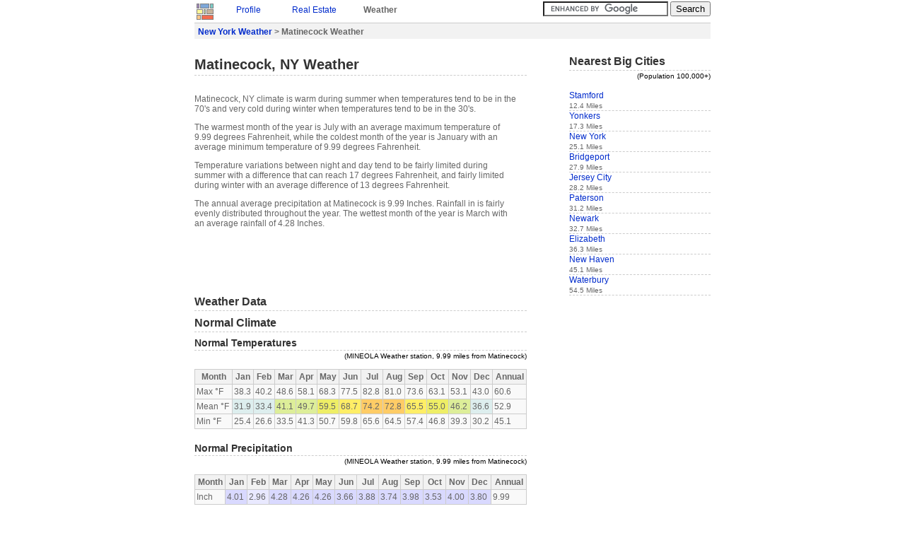

--- FILE ---
content_type: text/html
request_url: https://idcide.com/weather/ny/matinecock.htm
body_size: 2237
content:
<!DOCTYPE HTML PUBLIC "-//W3C//DTD HTML 4.0//EN">
<html>
<head>
<meta http-equiv="Content-Type" content="text/html; charset=ISO-8859-1">
<title>Matinecock Weather | Matinecock NY | Conditions, Forecast, Average</title>
<link rel="STYLESHEET" href="../../utils/base4.css">
 
</head>
<body>

<div id="base">
<a href="../../index-1.htm"><img class="clean" src="../../style/logos.jpg" alt="Home"></a>
<div class="navtab">
<!--Y--><p style="margin:0px;"><a href="../../citydata/ny/matinecock.htm">Profile</a></p>
</div>
<div class="navtab">
<!--Y--><p style="margin:0px;"><a href="../../realestate/ny/matinecock.htm">Real Estate</a></p>
</div>
<div class="navtab"><p class="b" style="margin:0px;">Weather</p></div>
<div class="navtab">
</div>

<div style="float:right;">
<form action="/gsearch.html" id="cse-search-box">
  <div>
    <input type="hidden" name="cx" value="partner-pub-0361038878511174:bvw41lyn2nh">
    <input type="hidden" name="cof" value="FORID:9">
    <input type="text" name="q" size="20">
    <input type="submit" name="sa" value="Search">
  </div>
</form>
<script type="text/javascript" src="../../prose/brandjs.js?form=cse-search-box&amp;lang=en"></script>
</div>
<div id="header">
<div class="boxtop">
<p class="b" style="margin:0px;">
<a href="index.htm">New York Weather</a> &gt;
Matinecock Weather
</p>
</div>
</div>

<div id="content">
<h1>Matinecock, NY Weather</h1>
<br>

<p>
Matinecock, NY climate is warm during summer when temperatures tend to be in the 70's and very cold during winter when temperatures tend to be in the 30's.
</p>
<p>
The warmest month of the year is July with an average maximum temperature of 9.99 degrees Fahrenheit, while the coldest month of the year is January with an average minimum temperature of 9.99 degrees Fahrenheit.
</p>
<p>
Temperature variations between night and day tend to be fairly limited during summer with a difference that can reach 17 degrees Fahrenheit, and fairly limited during winter with an average difference of 13 degrees Fahrenheit.
</p>
<p>
The annual average precipitation at Matinecock is 9.99 Inches. Rainfall in is fairly evenly distributed throughout the year. The wettest month of the year is March with an average rainfall of 4.28 Inches.
</p>
<p><script type="text/javascript"><!--
google_ad_client = "pub-0361038878511174";
/* WE-top 468x60 */
google_ad_slot = "5737392249";
google_ad_width = 468;
google_ad_height = 60;
//-->
</script>
<script type="text/javascript" src="../../pagead/f.txt">
</script></p>
<!--Y--><h3>Weather Data</h3>





<!--Y--><h3>Normal Climate</h3>
<h4>Normal Temperatures</h4>
<div style="color:black;text-align:right"><small>
(MINEOLA Weather station, 9.99 miles from Matinecock)</small></div>
<table class="prettytable" width="470">
<tr>
<th>Month</th>
<th>Jan</th>
<th>Feb</th>
<th>Mar</th>
<th>Apr</th>
<th>May</th>
<th>Jun</th>
<th>Jul</th>
<th>Aug</th>
<th>Sep</th>
<th>Oct</th>
<th>Nov</th>
<th>Dec</th>
<th>Annual</th>
</tr>
<tr>
<td>Max &deg;F</td>
<td>38.3</td>
<td>40.2</td>
<td>48.6</td>
<td>58.1</td>
<td>68.3</td>
<td>77.5</td>
<td>82.8</td>
<td>81.0</td>
<td>73.6</td>
<td>63.1</td>
<td>53.1</td>
<td>43.0</td>
<td>60.6</td>
</tr>
<tr>
<td>Mean &deg;F</td>
<td class="W30">31.9</td>
<td class="W30">33.4</td>
<td class="W40">41.1</td>
<td class="W40">49.7</td>
<td class="W50">59.5</td>
<td class="W60">68.7</td>
<td class="W70">74.2</td>
<td class="W70">72.8</td>
<td class="W60">65.5</td>
<td class="W50">55.0</td>
<td class="W40">46.2</td>
<td class="W30">36.6</td>
<td>52.9</td>
</tr>
<tr>
<td>Min &deg;F</td>
<td>25.4</td>
<td>26.6</td>
<td>33.5</td>
<td>41.3</td>
<td>50.7</td>
<td>59.8</td>
<td>65.6</td>
<td>64.5</td>
<td>57.4</td>
<td>46.8</td>
<td>39.3</td>
<td>30.2</td>
<td>45.1</td>
</tr>
</table>

<h4>Normal Precipitation</h4>
<div style="color:black;text-align:right"><small>
(MINEOLA Weather station, 9.99 miles from Matinecock)</small></div>
<table class="prettytable" width="470">
<tr>
<th>Month</th>
<th>Jan</th>
<th>Feb</th>
<th>Mar</th>
<th>Apr</th>
<th>May</th>
<th>Jun</th>
<th>Jul</th>
<th>Aug</th>
<th>Sep</th>
<th>Oct</th>
<th>Nov</th>
<th>Dec</th>
<th>Annual</th>
</tr>
<tr>
<td>Inch</td>
<td class="P4">4.01</td>
<td class="P2">2.96</td>
<td class="P4">4.28</td>
<td class="P4">4.26</td>
<td class="P4">4.26</td>
<td class="P3">3.66</td>
<td class="P3">3.88</td>
<td class="P3">3.74</td>
<td class="P3">3.98</td>
<td class="P3">3.53</td>
<td class="P4">4.00</td>
<td class="P3">3.80</td>
<td>9.99</td>
</tr>
</table>

<p style="width:420px;text-align:center;"><script type="text/javascript"><!--
google_ad_client = "pub-0361038878511174";
/* ID-we-bot */
google_ad_slot = "5672289713";
google_ad_width = 336;
google_ad_height = 280;
//-->
</script>
<script type="text/javascript" src="../../pagead/f.txt">
</script></p>

<div id="footer">
<div class="boxbottom">
<small>Data sources: </small><img style="border:none;vertical-align:top;margin:2px;" src="../../style/weathersources.jpg" alt="Data Sources">
</div>
<small>(c) Copyright 2022 IDcide All rights reserved.</small>
</div>

</div>
<div id="navigation">
<h3>Nearest Big Cities</h3>
<div style="text-align:right;color:black;"><small>(Population 100,000+)</small></div>
<br>
<div class="itemside"><a href="../ct/stamford.htm">Stamford</a><br><small>12.4 Miles</small></div>
<div class="itemside"><a href="yonkers.htm">Yonkers</a><br><small>17.3 Miles</small></div>
<div class="itemside"><a href="new-york.htm">New York</a><br><small>25.1 Miles</small></div>
<div class="itemside"><a href="../ct/bridgeport.htm">Bridgeport</a><br><small>27.9 Miles</small></div>
<div class="itemside"><a href="../nj/jersey-city.htm">Jersey City</a><br><small>28.2 Miles</small></div>
<div class="itemside"><a href="../nj/paterson.htm">Paterson</a><br><small>31.2 Miles</small></div>
<div class="itemside"><a href="../nj/newark.htm">Newark</a><br><small>32.7 Miles</small></div>
<div class="itemside"><a href="../nj/elizabeth.htm">Elizabeth</a><br><small>36.3 Miles</small></div>
<div class="itemside"><a href="../ct/new-haven.htm">New Haven</a><br><small>45.1 Miles</small></div>
<div class="itemside"><a href="../ct/waterbury.htm">Waterbury</a><br><small>54.5 Miles</small></div>

<br>

<script type="text/javascript"><!--
google_ad_client = "pub-0361038878511174";
/* WE-side 160x600 */
google_ad_slot = "7850810953";
google_ad_width = 160;
google_ad_height = 600;
//-->
</script>
<script type="text/javascript" src="../../pagead/f.txt">
</script>
</div>
</div>
<!-- Global site tag (gtag.js) - Google Analytics -->
<script async="" src="../../gtag/js?id=UA-6291617-2"></script>
<script>
  window.dataLayer = window.dataLayer || [];
  function gtag(){dataLayer.push(arguments);}
  gtag('js', new Date());

  gtag('config', 'UA-6291617-2');
</script> 
<script defer src="https://static.cloudflareinsights.com/beacon.min.js/vcd15cbe7772f49c399c6a5babf22c1241717689176015" integrity="sha512-ZpsOmlRQV6y907TI0dKBHq9Md29nnaEIPlkf84rnaERnq6zvWvPUqr2ft8M1aS28oN72PdrCzSjY4U6VaAw1EQ==" data-cf-beacon='{"version":"2024.11.0","token":"b224f15eced04ef6895d0afbd3cc9e96","r":1,"server_timing":{"name":{"cfCacheStatus":true,"cfEdge":true,"cfExtPri":true,"cfL4":true,"cfOrigin":true,"cfSpeedBrain":true},"location_startswith":null}}' crossorigin="anonymous"></script>
</body>
</html>

